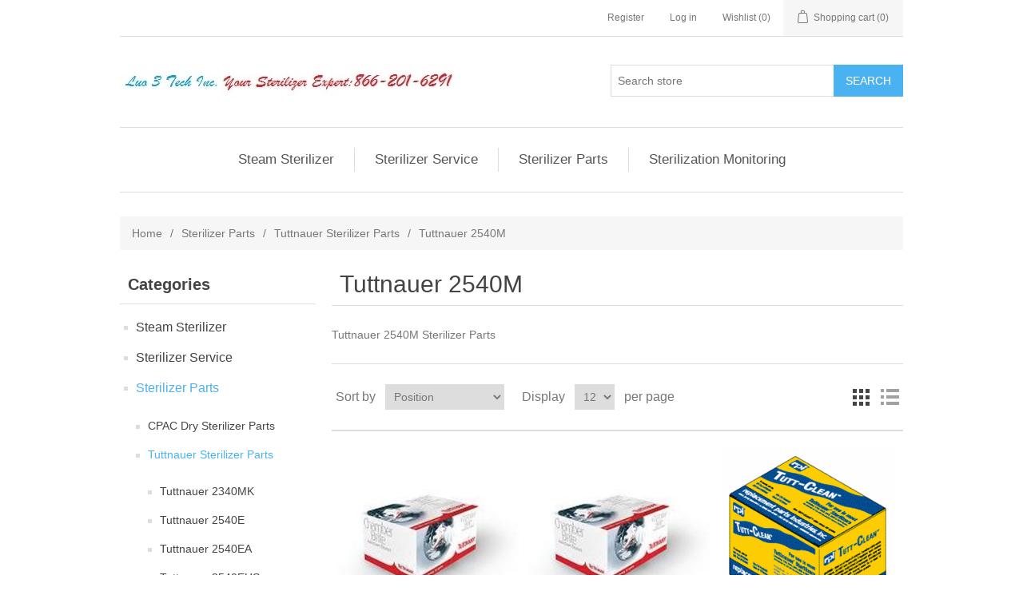

--- FILE ---
content_type: text/html; charset=utf-8
request_url: http://www.isterilizer.com/en/tuttnauer-2540m-sterilizer-parts
body_size: 85630
content:

<!DOCTYPE html>
<html class="html-category-page">
<head>
    <title>Sterilizer Sterilizers Sterilization Autoclave Autoclaves |  Tuttnauer 2540M Sterilizer Parts</title>
    <meta http-equiv="Content-type" content="text/html;charset=UTF-8" />
    <meta name="description" content="Tuttnauer 2540M Sterilizer Parts" />
    <meta name="keywords" content="Tuttnauer 2540M Sterilizer Parts" />
    <meta name="generator" content="nopCommerce" />
    <meta name="viewport" content="width=device-width, initial-scale=1" />
    
    
    
    
    <link href="/Content/jquery-ui-themes/smoothness/jquery-ui-1.10.3.custom.min.css" rel="stylesheet" type="text/css" />
<link href="/Themes/DefaultClean/Content/css/styles.css" rel="stylesheet" type="text/css" />

    <script src="/bundles/scripts/slm3wu41m9dqsi92jniglubg-5hwe26klgzi7yuu7zq1?v=55uosIyPBmySXUyl7ANePVB6EXQodyVAPcAQIeY-6jk1"></script>


    <link rel="canonical" href="http://www.isterilizer.com/en/tuttnauer-2540m-sterilizer-parts" />

    <link href="http://www.isterilizer.com/en/news/rss/2" rel="alternate" type="application/rss+xml" title="Sterilizers Autoclaves : News" />
    
    
    
<link rel="shortcut icon" href="http://www.isterilizer.com/favicon.ico" />
    <!--Powered by nopCommerce - http://www.nopCommerce.com-->
</head>
<body>
    


<div class="ajax-loading-block-window" style="display: none">
</div>
<div id="dialog-notifications-success" title="Notification" style="display:none;">
</div>
<div id="dialog-notifications-error" title="Error" style="display:none;">
</div>
<div id="bar-notification" class="bar-notification">
    <span class="close" title="Close">&nbsp;</span>
</div>




<!--[if lte IE 7]>
    <div style="clear:both;height:59px;text-align:center;position:relative;">
        <a href="http://www.microsoft.com/windows/internet-explorer/default.aspx" target="_blank">
            <img src="/Themes/DefaultClean/Content/images/ie_warning.jpg" height="42" width="820" alt="You are using an outdated browser. For a faster, safer browsing experience, upgrade for free today." />
        </a>
    </div>
<![endif]-->


<div class="master-wrapper-page">
    
    <div class="header">
    
    <div class="header-upper">
        <div class="header-selectors-wrapper">
            
            
            
            
        </div>
        <div class="header-links-wrapper">
            <div class="header-links">
    <ul>
        
            <li><a href="/en/register" class="ico-register">Register</a></li>
            <li><a href="/en/login" class="ico-login">Log in</a></li>
                            <li>
                <a href="/en/wishlist" class="ico-wishlist">
                    <span class="wishlist-label">Wishlist</span>
                    <span class="wishlist-qty">(0)</span>
                </a>
            </li>
                    <li id="topcartlink">
                <a href="/en/cart" class="ico-cart">
                    <span class="cart-label">Shopping cart</span>
                    <span class="cart-qty">(0)</span>
                </a>
            </li>
        
    </ul>
            <script type="text/javascript">
            $(document).ready(function () {
                $('.header').on('mouseenter', '#topcartlink', function () {
                    $('#flyout-cart').addClass('active');
                });
                $('.header').on('mouseleave', '#topcartlink', function () {
                    $('#flyout-cart').removeClass('active');
                });
                $('.header').on('mouseenter', '#flyout-cart', function () {
                    $('#flyout-cart').addClass('active');
                });
                $('.header').on('mouseleave', '#flyout-cart', function () {
                    $('#flyout-cart').removeClass('active');
                });
            });
        </script>
</div>

            <div id="flyout-cart" class="flyout-cart">
    <div class="mini-shopping-cart">
        <div class="count">
You have no items in your shopping cart.        </div>
    </div>
</div>

        </div>
    </div>
    <div class="header-lower">
        <div class="header-logo">
            <a href="/en/">
    <img title="" alt="Sterilizers Autoclaves " src="http://www.isterilizer.com/content/images/thumbs/0002223.jpeg">
</a>
        </div>
        <div class="search-box store-search-box">
            <form action="/en/search" id="small-search-box-form" method="get">    <input type="text" class="search-box-text" id="small-searchterms" autocomplete="off" name="q" placeholder="Search store" />
    <input type="submit" class="button-1 search-box-button" value="Search" />
        <script type="text/javascript">
            $("#small-search-box-form").submit(function(event) {
                if ($("#small-searchterms").val() == "") {
                    alert('Please enter some search keyword');
                    $("#small-searchterms").focus();
                    event.preventDefault();
                }
            });
        </script>
        
            <script type="text/javascript">
                $(document).ready(function() {
                    $('#small-searchterms').autocomplete({
                            delay: 500,
                            minLength: 3,
                            source: '/en/catalog/searchtermautocomplete',
                            appendTo: '.search-box',
                            select: function(event, ui) {
                                $("#small-searchterms").val(ui.item.label);
                                setLocation(ui.item.producturl);
                                return false;
                            }
                        })
                        .data("ui-autocomplete")._renderItem = function(ul, item) {
                            var t = item.label;
                            //html encode
                            t = htmlEncode(t);
                            return $("<li></li>")
                                .data("item.autocomplete", item)
                                .append("<a><span>" + t + "</span></a>")
                                .appendTo(ul);
                        };
                });
            </script>
        
</form>
        </div>
    </div>
</div>

    <script type="text/javascript">
        AjaxCart.init(false, '.header-links .cart-qty', '.header-links .wishlist-qty', '#flyout-cart');
    </script>
    <div class="header-menu">
        

<ul class="top-menu">
    

    <li>
        <a href="/en/steam-sterilizer">Steam Sterilizer
        </a>
                <div class="sublist-toggle"></div>
                <ul class="sublist first-level">
    <li>
        <a href="/en/top-load-steam-sterilizer-autoclave">Top Load Steam Sterilizer 
        </a>
                <div class="sublist-toggle"></div>
                <ul class="sublist ">
    <li>
        <a href="/en/prestige-sterilizer-210006-2100">Prestige Sterilizer 210006
        </a>

    </li>
    <li>
        <a href="/en/astell-top-load-sterilizer">Astell Top Load Sterilizer
        </a>

    </li>
    <li>
        <a href="/en/all-american-top-load-sterilizers">All American Top Load Sterilizers
        </a>

    </li>
    <li>
        <a href="/en/revolutionary-saniclave-top-load-steam-sterilizers-rs-sc-102-fda-registered-and-rs-sc-50">Saniclave Top Load Sterilizer
        </a>

    </li>
    <li>
        <a href="/en/hirayama-top-load-sterilizers">Hirayama Top Load Sterilizers
        </a>

    </li>
                </ul>

    </li>
    <li>
        <a href="/en/tabletop-front-load-steam-sterilizers">Tabletop Frontload Steam Sterilizers
        </a>
                <div class="sublist-toggle"></div>
                <ul class="sublist ">
    <li>
        <a href="/en/tuttnauer-front-load-steam-sterilizer-2">Tuttnauer front load steam sterilizer
        </a>

    </li>
    <li>
        <a href="/en/market-forge-steam-sterilizer-autoclaves-model-stm-e-stm-el-stm-ed">Market Forge Steam Sterilizer Autoclave
        </a>

    </li>
    <li>
        <a href="/en/saniclave-steam-sterilizers-saniclave-200-102-50-sterilizers">SaniClave Steam Sterilizers
        </a>

    </li>
    <li>
        <a href="/en/benchmark-bioclave-front-load-steam-sterilizers-b4000-16-and-b4000-l">Bioclave Steam Sterilizers
        </a>

    </li>
    <li>
        <a href="/en/midmark-sterilizer-2">Midmark Sterilizer
        </a>

    </li>
    <li>
        <a href="/en/pelton-crane-sterilizer-2">Pelton Crane Sterilizer
        </a>

    </li>
    <li>
        <a href="/en/astell-front-load-sterilizer">Astell Front Load Sterilizer
        </a>

    </li>
    <li>
        <a href="/en/other-front-load-steam-sterilizer">Other Front Load Steam Sterilizer
        </a>

    </li>
    <li>
        <a href="/en/icanclave-steam-sterilizers">iCanclave Lab sterilizers
        </a>

    </li>
                </ul>

    </li>
    <li>
        <a href="/en/large-steam-sterilizers">Large Steam Sterilizers
        </a>
                <div class="sublist-toggle"></div>
                <ul class="sublist ">
    <li>
        <a href="/en/hualing-large-sterilizer">Hualing Large Sterilizer
        </a>

    </li>
    <li>
        <a href="/en/astell-swiftlock-free-stand-sterilizer">ASTELL Free Stand Sterilizer
        </a>

    </li>
    <li>
        <a href="/en/hirayama-front-load-sterilizer">Hirayama Front Load Sterilizer
        </a>

    </li>
                </ul>

    </li>
                </ul>

    </li>
    <li>
        <a href="/en/sterilizer-service-repairing-manuals">Sterilizer Service
        </a>
                <div class="sublist-toggle"></div>
                <ul class="sublist first-level">
    <li>
        <a href="/en/sterilizer-repair-service-maintenance">Sterilizer Repair Service
        </a>

    </li>
    <li>
        <a href="/en/refurbished-reconditioned-sterilizers-autoclaves">Refurbished Sterilizers
        </a>

    </li>
    <li>
        <a href="/en/sterilizer-onsite-service">Sterilizer Onsite Service
        </a>

    </li>
                </ul>

    </li>
    <li>
        <a href="/en/sterilizer-parts">Sterilizer Parts
        </a>
                <div class="sublist-toggle"></div>
                <ul class="sublist first-level">
    <li>
        <a href="/en/cox-sterident-sterisure-dry-sterilizer-parts">CPAC Dry Sterilizer Parts
        </a>

    </li>
    <li>
        <a href="/en/tuttnauer-sterilizer-parts">Tuttnauer Sterilizer Parts
        </a>
                <div class="sublist-toggle"></div>
                <ul class="sublist ">
    <li>
        <a href="/en/tuttnauer-2340mk-sterilizer-parts">Tuttnauer 2340MK
        </a>

    </li>
    <li>
        <a href="/en/tuttnauer-2540e-sterilizer-parts">Tuttnauer 2540E
        </a>

    </li>
    <li>
        <a href="/en/tuttnauer-2540ea-sterilizer-parts">Tuttnauer 2540EA
        </a>

    </li>
    <li>
        <a href="/en/tuttnauer-2540ehs-sterilizer-parts">Tuttnauer 2540EHS
        </a>

    </li>
    <li>
        <a href="/en/tuttnauer-2540ek-sterilizer-parts">Tuttnauer 2540EK
        </a>

    </li>
    <li>
        <a href="/en/tuttnauer-2540eka-sterilizer-parts">Tuttnauer 2540EKA
        </a>

    </li>
    <li>
        <a href="/en/tuttnauer-2540m-sterilizer-parts">Tuttnauer 2540M
        </a>

    </li>
    <li>
        <a href="/en/tuttnauer-2540mk-sterilizer-parts">Tuttnauer 2540MK
        </a>

    </li>
    <li>
        <a href="/en/tuttnauer-3850e-sterilizer-parts">Tuttnauer 3850E
        </a>

    </li>
    <li>
        <a href="/en/tuttnauer-3850ea-sterilizer-parts">Tuttnauer 3850EA
        </a>

    </li>
    <li>
        <a href="/en/tuttnauer-3850ehs-sterilizer-parts">Tuttnauer 3850EHS
        </a>

    </li>
    <li>
        <a href="/en/tuttnauer-3850m-sterilizer-parts">Tuttnauer 3850M
        </a>

    </li>
    <li>
        <a href="/en/tuttnauer-3850mk-sterilizer-parts">Tuttnauer 3850MK
        </a>

    </li>
    <li>
        <a href="/en/tuttnauer-3870e-sterilizer-parts">Tuttnauer 3870E
        </a>

    </li>
    <li>
        <a href="/en/tuttnauer-3870ea-sterilizer-parts">Tuttnauer 3870EA
        </a>

    </li>
    <li>
        <a href="/en/tuttnauer-3870ehs-sterilizer-parts">Tuttnauer 3870EHS
        </a>

    </li>
    <li>
        <a href="/en/tuttnauer-3870m-sterilizer-parts">Tuttnauer 3870M
        </a>

    </li>
    <li>
        <a href="/en/tuttnauer-ez10-sterilizer-parts">Tuttnauer EZ10
        </a>

    </li>
    <li>
        <a href="/en/tuttnauer-ez10k-sterilizer-parts">Tuttnauer EZ10K
        </a>

    </li>
    <li>
        <a href="/en/tuttnauer-ez9-sterilizer-parts">Tuttnauer EZ9
        </a>

    </li>
    <li>
        <a href="/en/tuttnauer-elara-11-sterilizer-parts">Tuttnauer Elara 11
        </a>

    </li>
    <li>
        <a href="/en/tuttnauer-1730e">Tuttnauer 1730E
        </a>

    </li>
    <li>
        <a href="/en/tuttnauer-1730ek">Tuttnauer 1730EK
        </a>

    </li>
    <li>
        <a href="/en/tuttnauer-1730m">Tuttnauer 1730M
        </a>

    </li>
    <li>
        <a href="/en/tuttnauer-1730mk">Tuttnauer 1730MK
        </a>

    </li>
    <li>
        <a href="/en/valueklave-1730-mkv">Valueklave (1730 MKV)
        </a>

    </li>
    <li>
        <a href="/en/tuttnauer-2340e">Tuttnauer 2340E 
        </a>

    </li>
    <li>
        <a href="/en/tuttnauer-2340ea">Tuttnauer 2340EA
        </a>

    </li>
    <li>
        <a href="/en/tuttnauer-2340ek">Tuttnauer 2340EK
        </a>

    </li>
    <li>
        <a href="/en/tuttnauer-2340eka">Tuttnauer 2340EKA
        </a>

    </li>
    <li>
        <a href="/en/tuttnauer-t-edge-11-parts">Tuttnauer T Edge 11 Parts
        </a>

    </li>
    <li>
        <a href="/en/tuttnauer-t-edge-10">Tuttnauer T Edge 10
        </a>

    </li>
                </ul>

    </li>
    <li>
        <a href="/en/market-forge-analog-and-digital-sterilizers-parts">Market Forge Sterilizer Parts
        </a>

    </li>
    <li>
        <a href="/en/benchmark-bioclave-sterilizer-autoclave-parts">Bioclave Sterilizer Parts
        </a>

    </li>
    <li>
        <a href="/en/all-american-sterilizer-parts">All American Sterilizer Parts
        </a>

    </li>
    <li>
        <a href="/en/hirayama-sterilizer-parts">Hirayama Sterilizer Parts
        </a>

    </li>
    <li>
        <a href="/en/saniclave-sterilizer-parts">Saniclave Sterilizer Parts
        </a>

    </li>
    <li>
        <a href="/en/midmarkrittercastle-parts">Midmark/Ritter/Castle Parts
        </a>
                <div class="sublist-toggle"></div>
                <ul class="sublist ">
    <li>
        <a href="/en/midmark-m3-sterilizer-parts">M3 Sterilizer
        </a>

    </li>
    <li>
        <a href="/en/midmark-m7-sterilizer-parts">M7 Sterilizer (001 - 010)
        </a>

    </li>
    <li>
        <a href="/en/midmark-m7-sterilizer-parts-011-022">M7 Sterilizer (011 -022)
        </a>

    </li>
    <li>
        <a href="/en/midmark-m9m9d-sterilizer-parts-001-011">M9 M9D Sterilizer (001 - 011)
        </a>

    </li>
    <li>
        <a href="/en/midmark-m9-m9d-sterilizer-020-022-parts">M9 M9D Sterilizer (020-022)
        </a>

    </li>
    <li>
        <a href="/en/midmark-m11-m11d-sterilizer-020-022-parts">M11 M11D Sterilizer (020-022)
        </a>

    </li>
    <li>
        <a href="/en/midmark-m11-m11d-sterilizer-001-005-parts">M11 M11D Sterilizer (001-005)
        </a>

    </li>
                </ul>

    </li>
    <li>
        <a href="/en/pelton-crane-sterilizer-parts">Pelton Crane Sterilizer Parts
        </a>
                <div class="sublist-toggle"></div>
                <ul class="sublist ">
    <li>
        <a href="/en/pelton-crane-ocm-sterilizer-parts">OCM Sterilizer
        </a>

    </li>
    <li>
        <a href="/en/pelton-crane-ocr-sterilizer-parts">OCR Sterilizer
        </a>

    </li>
    <li>
        <a href="/en/pelton-crane-ocr-sterilizer-parts-2">OCR + Sterilizer
        </a>

    </li>
    <li>
        <a href="/en/pelton-crane-sentry-sterilizer-parts">Sentry Sterilizer
        </a>

    </li>
    <li>
        <a href="/en/pelton-crane-validator-10-sterilizer-parts">Validator 10
        </a>

    </li>
    <li>
        <a href="/en/pelton-crane-validator-8-sterilizer-parts">Validator 8
        </a>

    </li>
    <li>
        <a href="/en/pelton-crane-validator-plus-8-sterilizer-parts">Validator Plus 8
        </a>

    </li>
    <li>
        <a href="/en/pelton-crane-validator-plus-10-sterilizer-parts">Validator Plus 10
        </a>

    </li>
    <li>
        <a href="/en/pelton-crane-magnaclave-sterilizer-parts">Magnaclave Sterilizer
        </a>

    </li>
    <li>
        <a href="/en/pelton-crane-delta-10-af-sterilizer-parts">Delta 10 (AF) Sterilizer
        </a>

    </li>
    <li>
        <a href="/en/pelton-crane-delta-8-ae-sterilizer-parts">Delta 8 (AE) Sterilizer
        </a>

    </li>
    <li>
        <a href="/en/pelton-crane-delta-q10-sterilizer-parts">Delta Q10 Sterilizer
        </a>

    </li>
    <li>
        <a href="/en/pelton-crane-delta-q8-sterilizer-parts">Delta Q8 Sterilizer
        </a>

    </li>
    <li>
        <a href="/en/pelton-crane-delta-xl10-sterilizer-parts">Delta XL10 Sterilizer
        </a>

    </li>
    <li>
        <a href="/en/pelton-crane-delta-xl8-sterilizer-parts">Delta XL8 Sterilizer
        </a>

    </li>
                </ul>

    </li>
    <li>
        <a href="/en/prestige-sterilizer-parts">Prestige Sterilizer Parts
        </a>

    </li>
    <li>
        <a href="/en/scican-sterilizer-parts">SciCan Sterilizer Parts
        </a>

    </li>
    <li>
        <a href="/en/sterisamsco-parts">Steris/AMSCO Parts
        </a>

    </li>
    <li>
        <a href="/en/mdtharvey-sterilizer-parts">MDT/Harvey Sterilizer Parts
        </a>

    </li>
    <li>
        <a href="/en/american-sterilizer-parts">American Sterilizer Parts
        </a>

    </li>
    <li>
        <a href="/en/other-sterilizer-parts">Other Sterilizer Parts
        </a>

    </li>
    <li>
        <a href="/en/thermo-scientific-barnstead-autoclave-parts">Thermo Scientific Barnstead Autoclave Parts
        </a>

    </li>
    <li>
        <a href="/en/getingecastle-parts">Getinge/Castle Parts
        </a>

    </li>
                </ul>

    </li>
    <li>
        <a href="/en/sterilization-monitoring">Sterilization Monitoring
        </a>

    </li>
            
</ul>

    <div class="menu-toggle">Categories</div>
    <ul class="top-menu mobile">
        
    <li>
        <a href="/en/steam-sterilizer">Steam Sterilizer
        </a>
                <div class="sublist-toggle"></div>
                <ul class="sublist first-level">
    <li>
        <a href="/en/top-load-steam-sterilizer-autoclave">Top Load Steam Sterilizer 
        </a>
                <div class="sublist-toggle"></div>
                <ul class="sublist ">
    <li>
        <a href="/en/prestige-sterilizer-210006-2100">Prestige Sterilizer 210006
        </a>

    </li>
    <li>
        <a href="/en/astell-top-load-sterilizer">Astell Top Load Sterilizer
        </a>

    </li>
    <li>
        <a href="/en/all-american-top-load-sterilizers">All American Top Load Sterilizers
        </a>

    </li>
    <li>
        <a href="/en/revolutionary-saniclave-top-load-steam-sterilizers-rs-sc-102-fda-registered-and-rs-sc-50">Saniclave Top Load Sterilizer
        </a>

    </li>
    <li>
        <a href="/en/hirayama-top-load-sterilizers">Hirayama Top Load Sterilizers
        </a>

    </li>
                </ul>

    </li>
    <li>
        <a href="/en/tabletop-front-load-steam-sterilizers">Tabletop Frontload Steam Sterilizers
        </a>
                <div class="sublist-toggle"></div>
                <ul class="sublist ">
    <li>
        <a href="/en/tuttnauer-front-load-steam-sterilizer-2">Tuttnauer front load steam sterilizer
        </a>

    </li>
    <li>
        <a href="/en/market-forge-steam-sterilizer-autoclaves-model-stm-e-stm-el-stm-ed">Market Forge Steam Sterilizer Autoclave
        </a>

    </li>
    <li>
        <a href="/en/saniclave-steam-sterilizers-saniclave-200-102-50-sterilizers">SaniClave Steam Sterilizers
        </a>

    </li>
    <li>
        <a href="/en/benchmark-bioclave-front-load-steam-sterilizers-b4000-16-and-b4000-l">Bioclave Steam Sterilizers
        </a>

    </li>
    <li>
        <a href="/en/midmark-sterilizer-2">Midmark Sterilizer
        </a>

    </li>
    <li>
        <a href="/en/pelton-crane-sterilizer-2">Pelton Crane Sterilizer
        </a>

    </li>
    <li>
        <a href="/en/astell-front-load-sterilizer">Astell Front Load Sterilizer
        </a>

    </li>
    <li>
        <a href="/en/other-front-load-steam-sterilizer">Other Front Load Steam Sterilizer
        </a>

    </li>
    <li>
        <a href="/en/icanclave-steam-sterilizers">iCanclave Lab sterilizers
        </a>

    </li>
                </ul>

    </li>
    <li>
        <a href="/en/large-steam-sterilizers">Large Steam Sterilizers
        </a>
                <div class="sublist-toggle"></div>
                <ul class="sublist ">
    <li>
        <a href="/en/hualing-large-sterilizer">Hualing Large Sterilizer
        </a>

    </li>
    <li>
        <a href="/en/astell-swiftlock-free-stand-sterilizer">ASTELL Free Stand Sterilizer
        </a>

    </li>
    <li>
        <a href="/en/hirayama-front-load-sterilizer">Hirayama Front Load Sterilizer
        </a>

    </li>
                </ul>

    </li>
                </ul>

    </li>
    <li>
        <a href="/en/sterilizer-service-repairing-manuals">Sterilizer Service
        </a>
                <div class="sublist-toggle"></div>
                <ul class="sublist first-level">
    <li>
        <a href="/en/sterilizer-repair-service-maintenance">Sterilizer Repair Service
        </a>

    </li>
    <li>
        <a href="/en/refurbished-reconditioned-sterilizers-autoclaves">Refurbished Sterilizers
        </a>

    </li>
    <li>
        <a href="/en/sterilizer-onsite-service">Sterilizer Onsite Service
        </a>

    </li>
                </ul>

    </li>
    <li>
        <a href="/en/sterilizer-parts">Sterilizer Parts
        </a>
                <div class="sublist-toggle"></div>
                <ul class="sublist first-level">
    <li>
        <a href="/en/cox-sterident-sterisure-dry-sterilizer-parts">CPAC Dry Sterilizer Parts
        </a>

    </li>
    <li>
        <a href="/en/tuttnauer-sterilizer-parts">Tuttnauer Sterilizer Parts
        </a>
                <div class="sublist-toggle"></div>
                <ul class="sublist ">
    <li>
        <a href="/en/tuttnauer-2340mk-sterilizer-parts">Tuttnauer 2340MK
        </a>

    </li>
    <li>
        <a href="/en/tuttnauer-2540e-sterilizer-parts">Tuttnauer 2540E
        </a>

    </li>
    <li>
        <a href="/en/tuttnauer-2540ea-sterilizer-parts">Tuttnauer 2540EA
        </a>

    </li>
    <li>
        <a href="/en/tuttnauer-2540ehs-sterilizer-parts">Tuttnauer 2540EHS
        </a>

    </li>
    <li>
        <a href="/en/tuttnauer-2540ek-sterilizer-parts">Tuttnauer 2540EK
        </a>

    </li>
    <li>
        <a href="/en/tuttnauer-2540eka-sterilizer-parts">Tuttnauer 2540EKA
        </a>

    </li>
    <li>
        <a href="/en/tuttnauer-2540m-sterilizer-parts">Tuttnauer 2540M
        </a>

    </li>
    <li>
        <a href="/en/tuttnauer-2540mk-sterilizer-parts">Tuttnauer 2540MK
        </a>

    </li>
    <li>
        <a href="/en/tuttnauer-3850e-sterilizer-parts">Tuttnauer 3850E
        </a>

    </li>
    <li>
        <a href="/en/tuttnauer-3850ea-sterilizer-parts">Tuttnauer 3850EA
        </a>

    </li>
    <li>
        <a href="/en/tuttnauer-3850ehs-sterilizer-parts">Tuttnauer 3850EHS
        </a>

    </li>
    <li>
        <a href="/en/tuttnauer-3850m-sterilizer-parts">Tuttnauer 3850M
        </a>

    </li>
    <li>
        <a href="/en/tuttnauer-3850mk-sterilizer-parts">Tuttnauer 3850MK
        </a>

    </li>
    <li>
        <a href="/en/tuttnauer-3870e-sterilizer-parts">Tuttnauer 3870E
        </a>

    </li>
    <li>
        <a href="/en/tuttnauer-3870ea-sterilizer-parts">Tuttnauer 3870EA
        </a>

    </li>
    <li>
        <a href="/en/tuttnauer-3870ehs-sterilizer-parts">Tuttnauer 3870EHS
        </a>

    </li>
    <li>
        <a href="/en/tuttnauer-3870m-sterilizer-parts">Tuttnauer 3870M
        </a>

    </li>
    <li>
        <a href="/en/tuttnauer-ez10-sterilizer-parts">Tuttnauer EZ10
        </a>

    </li>
    <li>
        <a href="/en/tuttnauer-ez10k-sterilizer-parts">Tuttnauer EZ10K
        </a>

    </li>
    <li>
        <a href="/en/tuttnauer-ez9-sterilizer-parts">Tuttnauer EZ9
        </a>

    </li>
    <li>
        <a href="/en/tuttnauer-elara-11-sterilizer-parts">Tuttnauer Elara 11
        </a>

    </li>
    <li>
        <a href="/en/tuttnauer-1730e">Tuttnauer 1730E
        </a>

    </li>
    <li>
        <a href="/en/tuttnauer-1730ek">Tuttnauer 1730EK
        </a>

    </li>
    <li>
        <a href="/en/tuttnauer-1730m">Tuttnauer 1730M
        </a>

    </li>
    <li>
        <a href="/en/tuttnauer-1730mk">Tuttnauer 1730MK
        </a>

    </li>
    <li>
        <a href="/en/valueklave-1730-mkv">Valueklave (1730 MKV)
        </a>

    </li>
    <li>
        <a href="/en/tuttnauer-2340e">Tuttnauer 2340E 
        </a>

    </li>
    <li>
        <a href="/en/tuttnauer-2340ea">Tuttnauer 2340EA
        </a>

    </li>
    <li>
        <a href="/en/tuttnauer-2340ek">Tuttnauer 2340EK
        </a>

    </li>
    <li>
        <a href="/en/tuttnauer-2340eka">Tuttnauer 2340EKA
        </a>

    </li>
    <li>
        <a href="/en/tuttnauer-t-edge-11-parts">Tuttnauer T Edge 11 Parts
        </a>

    </li>
    <li>
        <a href="/en/tuttnauer-t-edge-10">Tuttnauer T Edge 10
        </a>

    </li>
                </ul>

    </li>
    <li>
        <a href="/en/market-forge-analog-and-digital-sterilizers-parts">Market Forge Sterilizer Parts
        </a>

    </li>
    <li>
        <a href="/en/benchmark-bioclave-sterilizer-autoclave-parts">Bioclave Sterilizer Parts
        </a>

    </li>
    <li>
        <a href="/en/all-american-sterilizer-parts">All American Sterilizer Parts
        </a>

    </li>
    <li>
        <a href="/en/hirayama-sterilizer-parts">Hirayama Sterilizer Parts
        </a>

    </li>
    <li>
        <a href="/en/saniclave-sterilizer-parts">Saniclave Sterilizer Parts
        </a>

    </li>
    <li>
        <a href="/en/midmarkrittercastle-parts">Midmark/Ritter/Castle Parts
        </a>
                <div class="sublist-toggle"></div>
                <ul class="sublist ">
    <li>
        <a href="/en/midmark-m3-sterilizer-parts">M3 Sterilizer
        </a>

    </li>
    <li>
        <a href="/en/midmark-m7-sterilizer-parts">M7 Sterilizer (001 - 010)
        </a>

    </li>
    <li>
        <a href="/en/midmark-m7-sterilizer-parts-011-022">M7 Sterilizer (011 -022)
        </a>

    </li>
    <li>
        <a href="/en/midmark-m9m9d-sterilizer-parts-001-011">M9 M9D Sterilizer (001 - 011)
        </a>

    </li>
    <li>
        <a href="/en/midmark-m9-m9d-sterilizer-020-022-parts">M9 M9D Sterilizer (020-022)
        </a>

    </li>
    <li>
        <a href="/en/midmark-m11-m11d-sterilizer-020-022-parts">M11 M11D Sterilizer (020-022)
        </a>

    </li>
    <li>
        <a href="/en/midmark-m11-m11d-sterilizer-001-005-parts">M11 M11D Sterilizer (001-005)
        </a>

    </li>
                </ul>

    </li>
    <li>
        <a href="/en/pelton-crane-sterilizer-parts">Pelton Crane Sterilizer Parts
        </a>
                <div class="sublist-toggle"></div>
                <ul class="sublist ">
    <li>
        <a href="/en/pelton-crane-ocm-sterilizer-parts">OCM Sterilizer
        </a>

    </li>
    <li>
        <a href="/en/pelton-crane-ocr-sterilizer-parts">OCR Sterilizer
        </a>

    </li>
    <li>
        <a href="/en/pelton-crane-ocr-sterilizer-parts-2">OCR + Sterilizer
        </a>

    </li>
    <li>
        <a href="/en/pelton-crane-sentry-sterilizer-parts">Sentry Sterilizer
        </a>

    </li>
    <li>
        <a href="/en/pelton-crane-validator-10-sterilizer-parts">Validator 10
        </a>

    </li>
    <li>
        <a href="/en/pelton-crane-validator-8-sterilizer-parts">Validator 8
        </a>

    </li>
    <li>
        <a href="/en/pelton-crane-validator-plus-8-sterilizer-parts">Validator Plus 8
        </a>

    </li>
    <li>
        <a href="/en/pelton-crane-validator-plus-10-sterilizer-parts">Validator Plus 10
        </a>

    </li>
    <li>
        <a href="/en/pelton-crane-magnaclave-sterilizer-parts">Magnaclave Sterilizer
        </a>

    </li>
    <li>
        <a href="/en/pelton-crane-delta-10-af-sterilizer-parts">Delta 10 (AF) Sterilizer
        </a>

    </li>
    <li>
        <a href="/en/pelton-crane-delta-8-ae-sterilizer-parts">Delta 8 (AE) Sterilizer
        </a>

    </li>
    <li>
        <a href="/en/pelton-crane-delta-q10-sterilizer-parts">Delta Q10 Sterilizer
        </a>

    </li>
    <li>
        <a href="/en/pelton-crane-delta-q8-sterilizer-parts">Delta Q8 Sterilizer
        </a>

    </li>
    <li>
        <a href="/en/pelton-crane-delta-xl10-sterilizer-parts">Delta XL10 Sterilizer
        </a>

    </li>
    <li>
        <a href="/en/pelton-crane-delta-xl8-sterilizer-parts">Delta XL8 Sterilizer
        </a>

    </li>
                </ul>

    </li>
    <li>
        <a href="/en/prestige-sterilizer-parts">Prestige Sterilizer Parts
        </a>

    </li>
    <li>
        <a href="/en/scican-sterilizer-parts">SciCan Sterilizer Parts
        </a>

    </li>
    <li>
        <a href="/en/sterisamsco-parts">Steris/AMSCO Parts
        </a>

    </li>
    <li>
        <a href="/en/mdtharvey-sterilizer-parts">MDT/Harvey Sterilizer Parts
        </a>

    </li>
    <li>
        <a href="/en/american-sterilizer-parts">American Sterilizer Parts
        </a>

    </li>
    <li>
        <a href="/en/other-sterilizer-parts">Other Sterilizer Parts
        </a>

    </li>
    <li>
        <a href="/en/thermo-scientific-barnstead-autoclave-parts">Thermo Scientific Barnstead Autoclave Parts
        </a>

    </li>
    <li>
        <a href="/en/getingecastle-parts">Getinge/Castle Parts
        </a>

    </li>
                </ul>

    </li>
    <li>
        <a href="/en/sterilizer-accessories">Sterilizer Accessories
        </a>
                <div class="sublist-toggle"></div>
                <ul class="sublist first-level">
    <li>
        <a href="/en/sterilizer-cleaner">Sterilizer Cleaner
        </a>

    </li>
    <li>
        <a href="/en/sterilizer-gasket">Sterilizer Gasket
        </a>

    </li>
    <li>
        <a href="/en/sterilizer-printers">Sterilizer Printers
        </a>

    </li>
    <li>
        <a href="/en/sterilizer-solenoids">Sterilizer Solenoids
        </a>

    </li>
                </ul>

    </li>
    <li>
        <a href="/en/sterilizer-support">Sterilizer Support
        </a>
                <div class="sublist-toggle"></div>
                <ul class="sublist first-level">
    <li>
        <a href="/en/sterilizer-operation">Sterilizer Operation Manuals
        </a>
                <div class="sublist-toggle"></div>
                <ul class="sublist ">
    <li>
        <a href="/en/bioclave-sterilizer-operator-manuals">Bioclave Sterilizer Operator Manuals
        </a>

    </li>
    <li>
        <a href="/en/midmark-operator-user-manuals">Midmark Operator Manuals
        </a>

    </li>
                </ul>

    </li>
    <li>
        <a href="/en/sterilizer-technical">Sterilizer Technical Service Manuals
        </a>
                <div class="sublist-toggle"></div>
                <ul class="sublist ">
    <li>
        <a href="/en/midmark-technician-service-manuals">Midmark Technician Service Manuals
        </a>

    </li>
                </ul>

    </li>
                </ul>

    </li>
    <li>
        <a href="/en/large-autoclave">Large Autoclave
        </a>
                <div class="sublist-toggle"></div>
                <ul class="sublist first-level">
    <li>
        <a href="/en/gas-eto-sterilizer">Gas ETO Sterilizer
        </a>

    </li>
                </ul>

    </li>
    <li>
        <a href="/en/dry-sterilizer">Dry Sterilizer
        </a>
                <div class="sublist-toggle"></div>
                <ul class="sublist first-level">
    <li>
        <a href="/en/cpac-dry-heat-sterilizer">CPAC Dry Heat Sterilizer
        </a>

    </li>
    <li>
        <a href="/en/wayne-dry-heat-sterilizer">Wayne Dry Heat Sterilizer
        </a>

    </li>
                </ul>

    </li>
    <li>
        <a href="/en/sterilization-monitoring">Sterilization Monitoring
        </a>

    </li>
    <li>
        <a href="/en/chemical-sterilizer">Chemical Sterilizer
        </a>

    </li>
    <li>
        <a href="/en/sterilizer-door-gaskets">Sterilizer Door Gaskets
        </a>

    </li>
                        
    </ul>
    <script type="text/javascript">
        $(document).ready(function () {
            $('.menu-toggle').click(function () {
                $(this).siblings('.top-menu.mobile').slideToggle('slow');
            });
            $('.top-menu.mobile .sublist-toggle').click(function () {
                $(this).siblings('.sublist').slideToggle('slow');
            });
        });
    </script>





    </div>
    <div class="master-wrapper-content">
        


        
        <div class="breadcrumb">
            <ul>
                <li>
                    <a href="/en/" title="Home">Home</a>
                    <span class="delimiter">/</span>
                </li>
                    <li>
                            <a href="/en/sterilizer-parts" title="Sterilizer Parts">Sterilizer Parts</a>
                            <span class="delimiter">/</span>
                    </li>
                    <li>
                            <a href="/en/tuttnauer-sterilizer-parts" title="Tuttnauer Sterilizer Parts">Tuttnauer Sterilizer Parts</a>
                            <span class="delimiter">/</span>
                    </li>
                    <li>
                            <strong class="current-item">Tuttnauer 2540M</strong>
                    </li>
            </ul>
        </div>

            <div class="master-column-wrapper">
            

<div class="side-2">

    <div class="block block-category-navigation">
        <div class="title">
            <strong>Categories</strong>
        </div>
        <div class="listbox">
            <ul class="list">
    <li class="inactive">
        <a href="/en/steam-sterilizer">Steam Sterilizer
        </a>

    </li>
    <li class="inactive">
        <a href="/en/sterilizer-service-repairing-manuals">Sterilizer Service
        </a>

    </li>
    <li class="active">
        <a href="/en/sterilizer-parts">Sterilizer Parts
        </a>
            <ul class="sublist">
    <li class="inactive">
        <a href="/en/cox-sterident-sterisure-dry-sterilizer-parts">CPAC Dry Sterilizer Parts
        </a>

    </li>
    <li class="active">
        <a href="/en/tuttnauer-sterilizer-parts">Tuttnauer Sterilizer Parts
        </a>
            <ul class="sublist">
    <li class="inactive">
        <a href="/en/tuttnauer-2340mk-sterilizer-parts">Tuttnauer 2340MK
        </a>

    </li>
    <li class="inactive">
        <a href="/en/tuttnauer-2540e-sterilizer-parts">Tuttnauer 2540E
        </a>

    </li>
    <li class="inactive">
        <a href="/en/tuttnauer-2540ea-sterilizer-parts">Tuttnauer 2540EA
        </a>

    </li>
    <li class="inactive">
        <a href="/en/tuttnauer-2540ehs-sterilizer-parts">Tuttnauer 2540EHS
        </a>

    </li>
    <li class="inactive">
        <a href="/en/tuttnauer-2540ek-sterilizer-parts">Tuttnauer 2540EK
        </a>

    </li>
    <li class="inactive">
        <a href="/en/tuttnauer-2540eka-sterilizer-parts">Tuttnauer 2540EKA
        </a>

    </li>
    <li class="active last">
        <a href="/en/tuttnauer-2540m-sterilizer-parts">Tuttnauer 2540M
        </a>

    </li>
    <li class="inactive">
        <a href="/en/tuttnauer-2540mk-sterilizer-parts">Tuttnauer 2540MK
        </a>

    </li>
    <li class="inactive">
        <a href="/en/tuttnauer-3850e-sterilizer-parts">Tuttnauer 3850E
        </a>

    </li>
    <li class="inactive">
        <a href="/en/tuttnauer-3850ea-sterilizer-parts">Tuttnauer 3850EA
        </a>

    </li>
    <li class="inactive">
        <a href="/en/tuttnauer-3850ehs-sterilizer-parts">Tuttnauer 3850EHS
        </a>

    </li>
    <li class="inactive">
        <a href="/en/tuttnauer-3850m-sterilizer-parts">Tuttnauer 3850M
        </a>

    </li>
    <li class="inactive">
        <a href="/en/tuttnauer-3850mk-sterilizer-parts">Tuttnauer 3850MK
        </a>

    </li>
    <li class="inactive">
        <a href="/en/tuttnauer-3870e-sterilizer-parts">Tuttnauer 3870E
        </a>

    </li>
    <li class="inactive">
        <a href="/en/tuttnauer-3870ea-sterilizer-parts">Tuttnauer 3870EA
        </a>

    </li>
    <li class="inactive">
        <a href="/en/tuttnauer-3870ehs-sterilizer-parts">Tuttnauer 3870EHS
        </a>

    </li>
    <li class="inactive">
        <a href="/en/tuttnauer-3870m-sterilizer-parts">Tuttnauer 3870M
        </a>

    </li>
    <li class="inactive">
        <a href="/en/tuttnauer-ez10-sterilizer-parts">Tuttnauer EZ10
        </a>

    </li>
    <li class="inactive">
        <a href="/en/tuttnauer-ez10k-sterilizer-parts">Tuttnauer EZ10K
        </a>

    </li>
    <li class="inactive">
        <a href="/en/tuttnauer-ez9-sterilizer-parts">Tuttnauer EZ9
        </a>

    </li>
    <li class="inactive">
        <a href="/en/tuttnauer-elara-11-sterilizer-parts">Tuttnauer Elara 11
        </a>

    </li>
    <li class="inactive">
        <a href="/en/tuttnauer-1730e">Tuttnauer 1730E
        </a>

    </li>
    <li class="inactive">
        <a href="/en/tuttnauer-1730ek">Tuttnauer 1730EK
        </a>

    </li>
    <li class="inactive">
        <a href="/en/tuttnauer-1730m">Tuttnauer 1730M
        </a>

    </li>
    <li class="inactive">
        <a href="/en/tuttnauer-1730mk">Tuttnauer 1730MK
        </a>

    </li>
    <li class="inactive">
        <a href="/en/valueklave-1730-mkv">Valueklave (1730 MKV)
        </a>

    </li>
    <li class="inactive">
        <a href="/en/tuttnauer-2340e">Tuttnauer 2340E 
        </a>

    </li>
    <li class="inactive">
        <a href="/en/tuttnauer-2340ea">Tuttnauer 2340EA
        </a>

    </li>
    <li class="inactive">
        <a href="/en/tuttnauer-2340ek">Tuttnauer 2340EK
        </a>

    </li>
    <li class="inactive">
        <a href="/en/tuttnauer-2340eka">Tuttnauer 2340EKA
        </a>

    </li>
    <li class="inactive">
        <a href="/en/tuttnauer-t-edge-11-parts">Tuttnauer T Edge 11 Parts
        </a>

    </li>
    <li class="inactive">
        <a href="/en/tuttnauer-t-edge-10">Tuttnauer T Edge 10
        </a>

    </li>
            </ul>

    </li>
    <li class="inactive">
        <a href="/en/market-forge-analog-and-digital-sterilizers-parts">Market Forge Sterilizer Parts
        </a>

    </li>
    <li class="inactive">
        <a href="/en/benchmark-bioclave-sterilizer-autoclave-parts">Bioclave Sterilizer Parts
        </a>

    </li>
    <li class="inactive">
        <a href="/en/all-american-sterilizer-parts">All American Sterilizer Parts
        </a>

    </li>
    <li class="inactive">
        <a href="/en/hirayama-sterilizer-parts">Hirayama Sterilizer Parts
        </a>

    </li>
    <li class="inactive">
        <a href="/en/saniclave-sterilizer-parts">Saniclave Sterilizer Parts
        </a>

    </li>
    <li class="inactive">
        <a href="/en/midmarkrittercastle-parts">Midmark/Ritter/Castle Parts
        </a>

    </li>
    <li class="inactive">
        <a href="/en/pelton-crane-sterilizer-parts">Pelton Crane Sterilizer Parts
        </a>

    </li>
    <li class="inactive">
        <a href="/en/prestige-sterilizer-parts">Prestige Sterilizer Parts
        </a>

    </li>
    <li class="inactive">
        <a href="/en/scican-sterilizer-parts">SciCan Sterilizer Parts
        </a>

    </li>
    <li class="inactive">
        <a href="/en/sterisamsco-parts">Steris/AMSCO Parts
        </a>

    </li>
    <li class="inactive">
        <a href="/en/mdtharvey-sterilizer-parts">MDT/Harvey Sterilizer Parts
        </a>

    </li>
    <li class="inactive">
        <a href="/en/american-sterilizer-parts">American Sterilizer Parts
        </a>

    </li>
    <li class="inactive">
        <a href="/en/other-sterilizer-parts">Other Sterilizer Parts
        </a>

    </li>
    <li class="inactive">
        <a href="/en/thermo-scientific-barnstead-autoclave-parts">Thermo Scientific Barnstead Autoclave Parts
        </a>

    </li>
    <li class="inactive">
        <a href="/en/getingecastle-parts">Getinge/Castle Parts
        </a>

    </li>
            </ul>

    </li>
    <li class="inactive">
        <a href="/en/sterilizer-accessories">Sterilizer Accessories
        </a>

    </li>
    <li class="inactive">
        <a href="/en/sterilizer-support">Sterilizer Support
        </a>

    </li>
    <li class="inactive">
        <a href="/en/large-autoclave">Large Autoclave
        </a>

    </li>
    <li class="inactive">
        <a href="/en/dry-sterilizer">Dry Sterilizer
        </a>

    </li>
    <li class="inactive">
        <a href="/en/sterilization-monitoring">Sterilization Monitoring
        </a>

    </li>
    <li class="inactive">
        <a href="/en/chemical-sterilizer">Chemical Sterilizer
        </a>

    </li>
    <li class="inactive">
        <a href="/en/sterilizer-door-gaskets">Sterilizer Door Gaskets
        </a>

    </li>
            </ul>
        </div>
    </div>
    <div class="block block-manufacturer-navigation">
        <div class="title">
            <strong>Manufacturers</strong>
        </div>
        <div class="listbox">
            <ul class="list">
                    <li class="inactive"><a href="/en/tuttnauer-sterilizers">Tuttnauer Sterilizers</a>
                    </li>
                    <li class="inactive"><a href="/en/cpac-equipments">CPAC Equipments</a>
                    </li>
                    <li class="inactive"><a href="/en/market-forge-sterilizer-autoclave">Market Forge Sterilizer </a>
                    </li>
                    <li class="inactive"><a href="/en/hirayama-sterilizers-hv-hve-hva-hg-ha-hvp-hrh-series">Hirayama Sterilizers</a>
                    </li>
                    <li class="inactive"><a href="/en/astell-sterilizer">ASTELL Sterilizer</a>
                    </li>
            </ul>
                <div class="view-all">
                    <a href="/en/manufacturer/all">View all</a>
                </div>
        </div>
    </div>
    <div class="block block-popular-tags">
        <div class="title">
            <strong>Sterilizer tags</strong>
        </div>
        <div class="listbox">
            <div class="tags">
                <ul>
                        <li><a href="/en/producttag/16/10-1400" style="font-size:85%;">10-1400</a></li>
                        <li><a href="/en/producttag/14/301095" style="font-size:85%;">301095</a></li>
                        <li><a href="/en/producttag/7/cox-sterilizer-service" style="font-size:85%;">Cox Sterilizer Service</a></li>
                        <li><a href="/en/producttag/9/dry-sterilizer" style="font-size:90%;">Dry Sterilizer</a></li>
                        <li><a href="/en/producttag/21/elv-elara" style="font-size:85%;">ELV Elara</a></li>
                        <li><a href="/en/producttag/20/ezclave-10n" style="font-size:85%;">EZClave 10N</a></li>
                        <li><a href="/en/producttag/17/ezplus" style="font-size:85%;">EZPlus</a></li>
                        <li><a href="/en/producttag/4/portable-sterilizer" style="font-size:90%;">Portable Sterilizer</a></li>
                        <li><a href="/en/producttag/18/tuttnauer-door-gasket" style="font-size:90%;">Tuttnauer Door Gasket</a></li>
                        <li><a href="/en/producttag/13/tuttnauer-ez9plus" style="font-size:90%;">Tuttnauer EZ9Plus</a></li>
                        <li><a href="/en/producttag/10/tuttnauer-parts" style="font-size:150%;">Tuttnauer Parts</a></li>
                        <li><a href="/en/producttag/6/tuttnauer-service" style="font-size:90%;">Tuttnauer Service</a></li>
                        <li><a href="/en/producttag/2/tuttnauer-steam-sterilizer" style="font-size:120%;">Tuttnauer Steam Sterilizer</a></li>
                        <li><a href="/en/producttag/3/tuttnauer-sterilizer" style="font-size:100%;">Tuttnauer Sterilizer</a></li>
                        <li><a href="/en/producttag/11/tuttnauer-sterilizer-parts" style="font-size:100%;">Tuttnauer Sterilizer Parts</a></li>
                </ul>
            </div>
                <div class="view-all">
                    <a href="/en/producttag/all">View all</a>
                </div>
        </div>
    </div>
</div>
<div class="center-2">
    
    

<div class="page category-page">
    <div class="page-title">
        <h1>Tuttnauer 2540M</h1>
    </div>
    <div class="page-body">
        
        
            <div class="category-description">
                <p>Tuttnauer 2540M Sterilizer Parts</p>
            </div>
        
        
        
        
        

<div class="product-selectors">
    
        <div class="product-viewmode">
            <span>View as</span>
                <a class="viewmode-icon grid selected" href="http://www.isterilizer.com/en/tuttnauer-2540m-sterilizer-parts?viewmode=grid" title="Grid">Grid</a>
                <a class="viewmode-icon list " href="http://www.isterilizer.com/en/tuttnauer-2540m-sterilizer-parts?viewmode=list" title="List">List</a>
        </div>
            <div class="product-sorting">
            <span>Sort by</span>
            <select id="products-orderby" name="products-orderby" onchange="setLocation(this.value);"><option selected="selected" value="http://www.isterilizer.com/en/tuttnauer-2540m-sterilizer-parts?orderby=0">Position</option>
<option value="http://www.isterilizer.com/en/tuttnauer-2540m-sterilizer-parts?orderby=5">Name: A to Z</option>
<option value="http://www.isterilizer.com/en/tuttnauer-2540m-sterilizer-parts?orderby=6">Name: Z to A</option>
<option value="http://www.isterilizer.com/en/tuttnauer-2540m-sterilizer-parts?orderby=10">Price: Low to High</option>
<option value="http://www.isterilizer.com/en/tuttnauer-2540m-sterilizer-parts?orderby=11">Price: High to Low</option>
<option value="http://www.isterilizer.com/en/tuttnauer-2540m-sterilizer-parts?orderby=15">Created on</option>
</select>
        </div>
            <div class="product-page-size">
            <span>Display</span>
            <select id="products-pagesize" name="products-pagesize" onchange="setLocation(this.value);"><option value="http://www.isterilizer.com/en/tuttnauer-2540m-sterilizer-parts?pagesize=8">8</option>
<option selected="selected" value="http://www.isterilizer.com/en/tuttnauer-2540m-sterilizer-parts?pagesize=12">12</option>
<option value="http://www.isterilizer.com/en/tuttnauer-2540m-sterilizer-parts?pagesize=16">16</option>
<option value="http://www.isterilizer.com/en/tuttnauer-2540m-sterilizer-parts?pagesize=20">20</option>
</select>
            <span>per page</span>
        </div>
</div>        
        <div class="product-filters">
            
                    </div>
        

            <div class="product-grid">
                <div class="item-grid">
                        <div class="item-box">
                            
<div class="product-item" data-productid="1706">
    <div class="picture">
        <a href="/en/autoclave-clean-chamber-brite-1-box-10-packs" title="Show details for Autoclave Clean Chamber Brite  (1 Box: 10 Packs)">
            <img alt="Picture of Autoclave Clean Chamber Brite  (1 Box: 10 Packs)" src="http://www.isterilizer.com/content/images/thumbs/0002301_autoclave-clean-chamber-brite-1-box-10-packs_415.jpeg" title="Show details for Autoclave Clean Chamber Brite  (1 Box: 10 Packs)" />
        </a>
    </div>
    <div class="details">
        <h2 class="product-title">
            <a href="/en/autoclave-clean-chamber-brite-1-box-10-packs">Autoclave Clean Chamber Brite  (1 Box: 10 Packs)</a>
        </h2>
            <div class="product-rating-box" title="0 review(s)">
                <div class="rating">
                    <div style="width: 0%">
                    </div>
                </div>
            </div>
        <div class="description">
            OEM Tuttnauer Chamber Brite 
CB0010 1 boxes cleaner
        </div>
        <div class="add-info">
            
            <div class="prices">
                    <span class="price old-price">$70.00</span>
                <span class="price actual-price">$80.00</span>
                            </div>
            
            <div class="buttons">
                
                    <input type="button" value="Add to cart" class="button-2 product-box-add-to-cart-button" onclick="AjaxCart.addproducttocart_catalog('/en/addproducttocart/catalog/1706/1/1');return false;" />
                                    <input type="button" value="Add to compare list" title="Add to compare list" class="button-2 add-to-compare-list-button" onclick="AjaxCart.addproducttocomparelist('/en/compareproducts/add/1706');return false;" />
                                    <input type="button" value="Add to wishlist" title="Add to wishlist" class="button-2 add-to-wishlist-button" onclick="AjaxCart.addproducttocart_catalog('/en/addproducttocart/catalog/1706/2/1');return false;" />
            </div>
            
        </div>
    </div>
</div>

                        </div>
                        <div class="item-box">
                            
<div class="product-item" data-productid="1323">
    <div class="picture">
        <a href="/en/autoclave-clean-chamber-brite-12-x-10-packs" title="Show details for Autoclave Clean Chamber Brite  (12 X 10 Packs)">
            <img alt="Picture of Autoclave Clean Chamber Brite  (12 X 10 Packs)" src="http://www.isterilizer.com/content/images/thumbs/0001762_autoclave-clean-chamber-brite-12-x-10-packs_415.jpeg" title="Show details for Autoclave Clean Chamber Brite  (12 X 10 Packs)" />
        </a>
    </div>
    <div class="details">
        <h2 class="product-title">
            <a href="/en/autoclave-clean-chamber-brite-12-x-10-packs">Autoclave Clean Chamber Brite  (12 X 10 Packs)</a>
        </h2>
            <div class="product-rating-box" title="0 review(s)">
                <div class="rating">
                    <div style="width: 0%">
                    </div>
                </div>
            </div>
        <div class="description">
            OEM Tuttnauer Chamber Brite 
CB0010 12 X 10 boxes cleaner

        </div>
        <div class="add-info">
            
            <div class="prices">
                    <span class="price old-price">$717.60</span>
                <span class="price actual-price">$920.00</span>
                            </div>
            
            <div class="buttons">
                
                    <input type="button" value="Add to cart" class="button-2 product-box-add-to-cart-button" onclick="AjaxCart.addproducttocart_catalog('/en/addproducttocart/catalog/1323/1/1');return false;" />
                                    <input type="button" value="Add to compare list" title="Add to compare list" class="button-2 add-to-compare-list-button" onclick="AjaxCart.addproducttocomparelist('/en/compareproducts/add/1323');return false;" />
                                    <input type="button" value="Add to wishlist" title="Add to wishlist" class="button-2 add-to-wishlist-button" onclick="AjaxCart.addproducttocart_catalog('/en/addproducttocart/catalog/1323/2/1');return false;" />
            </div>
            
        </div>
    </div>
</div>

                        </div>
                        <div class="item-box">
                            
<div class="product-item" data-productid="1628">
    <div class="picture">
        <a href="/en/chamber-cleaner-for-tuttnauer-autoclaves-sterilizers" title="Show details for Chamber Cleaner for Tuttnauer Autoclave">
            <img alt="Picture of Chamber Cleaner for Tuttnauer Autoclave" src="http://www.isterilizer.com/content/images/thumbs/0002127_chamber-cleaner-for-tuttnauer-autoclave_415.gif" title="Show details for Chamber Cleaner for Tuttnauer Autoclave" />
        </a>
    </div>
    <div class="details">
        <h2 class="product-title">
            <a href="/en/chamber-cleaner-for-tuttnauer-autoclaves-sterilizers">Chamber Cleaner for Tuttnauer Autoclave</a>
        </h2>
            <div class="product-rating-box" title="0 review(s)">
                <div class="rating">
                    <div style="width: 0%">
                    </div>
                </div>
            </div>
        <div class="description">
            Chamber Cleaner for Tuttnauer Autoclaves Sterilizers
        </div>
        <div class="add-info">
            
            <div class="prices">
                    <span class="price old-price">$35.00</span>
                <span class="price actual-price">$47.80</span>
                            </div>
            
            <div class="buttons">
                
                    <input type="button" value="Add to cart" class="button-2 product-box-add-to-cart-button" onclick="AjaxCart.addproducttocart_catalog('/en/addproducttocart/catalog/1628/1/1');return false;" />
                                    <input type="button" value="Add to compare list" title="Add to compare list" class="button-2 add-to-compare-list-button" onclick="AjaxCart.addproducttocomparelist('/en/compareproducts/add/1628');return false;" />
                                    <input type="button" value="Add to wishlist" title="Add to wishlist" class="button-2 add-to-wishlist-button" onclick="AjaxCart.addproducttocart_catalog('/en/addproducttocart/catalog/1628/2/1');return false;" />
            </div>
            
        </div>
    </div>
</div>

                        </div>
                        <div class="item-box">
                            
<div class="product-item" data-productid="1629">
    <div class="picture">
        <a href="/en/chamber-cleaner-for-tuttnauer-autoclaves-case" title="Show details for Chamber Cleaner for Tuttnauer Autoclaves (Case)">
            <img alt="Picture of Chamber Cleaner for Tuttnauer Autoclaves (Case)" src="http://www.isterilizer.com/content/images/thumbs/0002128_chamber-cleaner-for-tuttnauer-autoclaves-case_415.gif" title="Show details for Chamber Cleaner for Tuttnauer Autoclaves (Case)" />
        </a>
    </div>
    <div class="details">
        <h2 class="product-title">
            <a href="/en/chamber-cleaner-for-tuttnauer-autoclaves-case">Chamber Cleaner for Tuttnauer Autoclaves (Case)</a>
        </h2>
            <div class="product-rating-box" title="0 review(s)">
                <div class="rating">
                    <div style="width: 0%">
                    </div>
                </div>
            </div>
        <div class="description">
            Chamber Cleaner for Tuttnauer Autoclaves Sterilizers (case)
        </div>
        <div class="add-info">
            
            <div class="prices">
                    <span class="price old-price">$325.88</span>
                <span class="price actual-price">$598.80</span>
                            </div>
            
            <div class="buttons">
                
                    <input type="button" value="Add to cart" class="button-2 product-box-add-to-cart-button" onclick="AjaxCart.addproducttocart_catalog('/en/addproducttocart/catalog/1629/1/1');return false;" />
                                    <input type="button" value="Add to compare list" title="Add to compare list" class="button-2 add-to-compare-list-button" onclick="AjaxCart.addproducttocomparelist('/en/compareproducts/add/1629');return false;" />
                                    <input type="button" value="Add to wishlist" title="Add to wishlist" class="button-2 add-to-wishlist-button" onclick="AjaxCart.addproducttocart_catalog('/en/addproducttocart/catalog/1629/2/1');return false;" />
            </div>
            
        </div>
    </div>
</div>

                        </div>
                        <div class="item-box">
                            
<div class="product-item" data-productid="137">
    <div class="picture">
        <a href="/en/door-gasket-for-tuttnauer-2540m-2540e-2540-ez10-2540mk" title="Show details for Door gasket for Tuttnauer 2540M 2540E 2540 EZ10 2540MK">
            <img alt="Picture of Door gasket for Tuttnauer 2540M 2540E 2540 EZ10 2540MK" src="http://www.isterilizer.com/content/images/thumbs/0000095_door-gasket-for-tuttnauer-2540m-2540e-2540-ez10-2540mk_415.gif" title="Show details for Door gasket for Tuttnauer 2540M 2540E 2540 EZ10 2540MK" />
        </a>
    </div>
    <div class="details">
        <h2 class="product-title">
            <a href="/en/door-gasket-for-tuttnauer-2540m-2540e-2540-ez10-2540mk">Door gasket for Tuttnauer 2540M 2540E 2540 EZ10 2540MK</a>
        </h2>
            <div class="product-rating-box" title="0 review(s)">
                <div class="rating">
                    <div style="width: 0%">
                    </div>
                </div>
            </div>
        <div class="description">
            Door gasket for Tuttnauer 2540M 2540E 2540 EZ10 2540MK
        </div>
        <div class="add-info">
            
            <div class="prices">
                    <span class="price old-price">$68.18</span>
                <span class="price actual-price">$117.50</span>
                            </div>
            
            <div class="buttons">
                
                    <input type="button" value="Add to cart" class="button-2 product-box-add-to-cart-button" onclick="AjaxCart.addproducttocart_catalog('/en/addproducttocart/catalog/137/1/1');return false;" />
                                    <input type="button" value="Add to compare list" title="Add to compare list" class="button-2 add-to-compare-list-button" onclick="AjaxCart.addproducttocomparelist('/en/compareproducts/add/137');return false;" />
                                    <input type="button" value="Add to wishlist" title="Add to wishlist" class="button-2 add-to-wishlist-button" onclick="AjaxCart.addproducttocart_catalog('/en/addproducttocart/catalog/137/2/1');return false;" />
            </div>
            
        </div>
    </div>
</div>

                        </div>
                        <div class="item-box">
                            
<div class="product-item" data-productid="138">
    <div class="picture">
        <a href="/en/door-switch-tuttnauer-m-e-ea-ez-ehs-mk-ek-eka-sterilizers" title="Show details for Door Switch Tuttnauer M, E, EA, EZ, EHS, MK, EK, EKA Sterilizers">
            <img alt="Picture of Door Switch Tuttnauer M, E, EA, EZ, EHS, MK, EK, EKA Sterilizers" src="http://www.isterilizer.com/content/images/thumbs/0000238_door-switch-tuttnauer-m-e-ea-ez-ehs-mk-ek-eka-sterilizers_415.gif" title="Show details for Door Switch Tuttnauer M, E, EA, EZ, EHS, MK, EK, EKA Sterilizers" />
        </a>
    </div>
    <div class="details">
        <h2 class="product-title">
            <a href="/en/door-switch-tuttnauer-m-e-ea-ez-ehs-mk-ek-eka-sterilizers">Door Switch Tuttnauer M, E, EA, EZ, EHS, MK, EK, EKA Sterilizers</a>
        </h2>
            <div class="product-rating-box" title="0 review(s)">
                <div class="rating">
                    <div style="width: 0%">
                    </div>
                </div>
            </div>
        <div class="description">
            Tuttnauer M, E, EA, EZ, EHS sterilizer door close switch
        </div>
        <div class="add-info">
            
            <div class="prices">
                    <span class="price old-price">$40.31</span>
                <span class="price actual-price">$78.28</span>
                            </div>
            
            <div class="buttons">
                
                    <input type="button" value="Add to cart" class="button-2 product-box-add-to-cart-button" onclick="AjaxCart.addproducttocart_catalog('/en/addproducttocart/catalog/138/1/1');return false;" />
                                    <input type="button" value="Add to compare list" title="Add to compare list" class="button-2 add-to-compare-list-button" onclick="AjaxCart.addproducttocomparelist('/en/compareproducts/add/138');return false;" />
                                    <input type="button" value="Add to wishlist" title="Add to wishlist" class="button-2 add-to-wishlist-button" onclick="AjaxCart.addproducttocart_catalog('/en/addproducttocart/catalog/138/2/1');return false;" />
            </div>
            
        </div>
    </div>
</div>

                        </div>
                        <div class="item-box">
                            
<div class="product-item" data-productid="139">
    <div class="picture">
        <a href="/en/drain-valve-assembly-for-tuttnauer-sterilizers" title="Show details for Drain Valve Assembly  for Tuttnauer Sterilizers">
            <img alt="Picture of Drain Valve Assembly  for Tuttnauer Sterilizers" src="http://www.isterilizer.com/content/images/thumbs/0000247_drain-valve-assembly-for-tuttnauer-sterilizers_415.gif" title="Show details for Drain Valve Assembly  for Tuttnauer Sterilizers" />
        </a>
    </div>
    <div class="details">
        <h2 class="product-title">
            <a href="/en/drain-valve-assembly-for-tuttnauer-sterilizers">Drain Valve Assembly  for Tuttnauer Sterilizers</a>
        </h2>
            <div class="product-rating-box" title="0 review(s)">
                <div class="rating">
                    <div style="width: 0%">
                    </div>
                </div>
            </div>
        <div class="description">
            Drain Valve Assembly  for Tuttnauer Sterilizers
        </div>
        <div class="add-info">
            
            <div class="prices">
                    <span class="price old-price">$64.99</span>
                <span class="price actual-price">$120.00</span>
                            </div>
            
            <div class="buttons">
                
                    <input type="button" value="Add to cart" class="button-2 product-box-add-to-cart-button" onclick="AjaxCart.addproducttocart_catalog('/en/addproducttocart/catalog/139/1/1');return false;" />
                                    <input type="button" value="Add to compare list" title="Add to compare list" class="button-2 add-to-compare-list-button" onclick="AjaxCart.addproducttocomparelist('/en/compareproducts/add/139');return false;" />
                                    <input type="button" value="Add to wishlist" title="Add to wishlist" class="button-2 add-to-wishlist-button" onclick="AjaxCart.addproducttocart_catalog('/en/addproducttocart/catalog/139/2/1');return false;" />
            </div>
            
        </div>
    </div>
</div>

                        </div>
                        <div class="item-box">
                            
<div class="product-item" data-productid="141">
    <div class="picture">
        <a href="/en/light-green-for-tuttnauer-chemiclave-sterilizers" title="Show details for Light (Green) for tuttnauer, chemiclave sterilizers">
            <img alt="Picture of Light (Green) for tuttnauer, chemiclave sterilizers" src="http://www.isterilizer.com/content/images/thumbs/0000325_light-green-for-tuttnauer-chemiclave-sterilizers_415.gif" title="Show details for Light (Green) for tuttnauer, chemiclave sterilizers" />
        </a>
    </div>
    <div class="details">
        <h2 class="product-title">
            <a href="/en/light-green-for-tuttnauer-chemiclave-sterilizers">Light (Green) for tuttnauer, chemiclave sterilizers</a>
        </h2>
            <div class="product-rating-box" title="0 review(s)">
                <div class="rating">
                    <div style="width: 0%">
                    </div>
                </div>
            </div>
        <div class="description">
            Light (Green) 1730M, 2340M, 2540M, Aquaclave 10, Aquaclave 20, Aquaclave 30, Chemiclave 5000, Chemiclave 5500, Chemiclave 6000, Valueklave (1730 MKV) 
        </div>
        <div class="add-info">
            
            <div class="prices">
                    <span class="price old-price">$16.96</span>
                <span class="price actual-price">$30.42</span>
                            </div>
            
            <div class="buttons">
                
                    <input type="button" value="Add to cart" class="button-2 product-box-add-to-cart-button" onclick="AjaxCart.addproducttocart_catalog('/en/addproducttocart/catalog/141/1/1');return false;" />
                                    <input type="button" value="Add to compare list" title="Add to compare list" class="button-2 add-to-compare-list-button" onclick="AjaxCart.addproducttocomparelist('/en/compareproducts/add/141');return false;" />
                                    <input type="button" value="Add to wishlist" title="Add to wishlist" class="button-2 add-to-wishlist-button" onclick="AjaxCart.addproducttocart_catalog('/en/addproducttocart/catalog/141/2/1');return false;" />
            </div>
            
        </div>
    </div>
</div>

                        </div>
                        <div class="item-box">
                            
<div class="product-item" data-productid="142">
    <div class="picture">
        <a href="/en/main-power-switch-tuttnauer-autoclave-sterilizer" title="Show details for Main Power Switch Tuttnauer Autoclave Sterilizer">
            <img alt="Picture of Main Power Switch Tuttnauer Autoclave Sterilizer" src="http://www.isterilizer.com/content/images/thumbs/0000341_main-power-switch-tuttnauer-autoclave-sterilizer_415.gif" title="Show details for Main Power Switch Tuttnauer Autoclave Sterilizer" />
        </a>
    </div>
    <div class="details">
        <h2 class="product-title">
            <a href="/en/main-power-switch-tuttnauer-autoclave-sterilizer">Main Power Switch Tuttnauer Autoclave Sterilizer</a>
        </h2>
            <div class="product-rating-box" title="0 review(s)">
                <div class="rating">
                    <div style="width: 0%">
                    </div>
                </div>
            </div>
        <div class="description">
            Main Power Switch Tuttnauer Autoclave Sterilizer 
        </div>
        <div class="add-info">
            
            <div class="prices">
                    <span class="price old-price">$32.91</span>
                <span class="price actual-price">$49.92</span>
                            </div>
            
            <div class="buttons">
                
                    <input type="button" value="Add to cart" class="button-2 product-box-add-to-cart-button" onclick="AjaxCart.addproducttocart_catalog('/en/addproducttocart/catalog/142/1/1');return false;" />
                                    <input type="button" value="Add to compare list" title="Add to compare list" class="button-2 add-to-compare-list-button" onclick="AjaxCart.addproducttocomparelist('/en/compareproducts/add/142');return false;" />
                                    <input type="button" value="Add to wishlist" title="Add to wishlist" class="button-2 add-to-wishlist-button" onclick="AjaxCart.addproducttocart_catalog('/en/addproducttocart/catalog/142/2/1');return false;" />
            </div>
            
        </div>
    </div>
</div>

                        </div>
                        <div class="item-box">
                            
<div class="product-item" data-productid="143">
    <div class="picture">
        <a href="/en/micro-switch-for-tuttnauer-manual-m-sterilizers-autoclaves" title="Show details for Micro Switch For Tuttnauer manual (M) Sterilizers autoclaves">
            <img alt="Picture of Micro Switch For Tuttnauer manual (M) Sterilizers autoclaves" src="http://www.isterilizer.com/content/images/thumbs/0000345_micro-switch-for-tuttnauer-manual-m-sterilizers-autoclaves_415.gif" title="Show details for Micro Switch For Tuttnauer manual (M) Sterilizers autoclaves" />
        </a>
    </div>
    <div class="details">
        <h2 class="product-title">
            <a href="/en/micro-switch-for-tuttnauer-manual-m-sterilizers-autoclaves">Micro Switch For Tuttnauer manual (M) Sterilizers autoclaves</a>
        </h2>
            <div class="product-rating-box" title="0 review(s)">
                <div class="rating">
                    <div style="width: 0%">
                    </div>
                </div>
            </div>
        <div class="description">
            Micro Switch For Tuttnauer manual (M) Sterilizers autoclaves 
        </div>
        <div class="add-info">
            
            <div class="prices">
                    <span class="price old-price">$32.91</span>
                <span class="price actual-price">$59.92</span>
                            </div>
            
            <div class="buttons">
                
                    <input type="button" value="Add to cart" class="button-2 product-box-add-to-cart-button" onclick="AjaxCart.addproducttocart_catalog('/en/addproducttocart/catalog/143/1/1');return false;" />
                                    <input type="button" value="Add to compare list" title="Add to compare list" class="button-2 add-to-compare-list-button" onclick="AjaxCart.addproducttocomparelist('/en/compareproducts/add/143');return false;" />
                                    <input type="button" value="Add to wishlist" title="Add to wishlist" class="button-2 add-to-wishlist-button" onclick="AjaxCart.addproducttocart_catalog('/en/addproducttocart/catalog/143/2/1');return false;" />
            </div>
            
        </div>
    </div>
</div>

                        </div>
                        <div class="item-box">
                            
<div class="product-item" data-productid="1365">
    <div class="picture">
        <a href="/en/02610023-door-gasket-for-tuttnauer-2540m-2540e-2540-ez10-2540mk-ehs" title="Show details for OEM Door gasket for Tuttnauer 2540M 2540E 2540 EZ10 2540MK  EHS">
            <img alt="Picture of OEM Door gasket for Tuttnauer 2540M 2540E 2540 EZ10 2540MK  EHS" src="http://www.isterilizer.com/content/images/thumbs/0001778_oem-door-gasket-for-tuttnauer-2540m-2540e-2540-ez10-2540mk-ehs_415.gif" title="Show details for OEM Door gasket for Tuttnauer 2540M 2540E 2540 EZ10 2540MK  EHS" />
        </a>
    </div>
    <div class="details">
        <h2 class="product-title">
            <a href="/en/02610023-door-gasket-for-tuttnauer-2540m-2540e-2540-ez10-2540mk-ehs">OEM Door gasket for Tuttnauer 2540M 2540E 2540 EZ10 2540MK  EHS</a>
        </h2>
            <div class="product-rating-box" title="0 review(s)">
                <div class="rating">
                    <div style="width: 0%">
                    </div>
                </div>
            </div>
        <div class="description">
            OEM Tuttnauer Door gasket for Tuttnauer 2540M 2540E 2540 EZ10 2540MK 2540EHS
        </div>
        <div class="add-info">
            
            <div class="prices">
                    <span class="price old-price">$81.18</span>
                <span class="price actual-price">$121.22</span>
                            </div>
            
            <div class="buttons">
                
                    <input type="button" value="Add to cart" class="button-2 product-box-add-to-cart-button" onclick="AjaxCart.addproducttocart_catalog('/en/addproducttocart/catalog/1365/1/1');return false;" />
                                    <input type="button" value="Add to compare list" title="Add to compare list" class="button-2 add-to-compare-list-button" onclick="AjaxCart.addproducttocomparelist('/en/compareproducts/add/1365');return false;" />
                                    <input type="button" value="Add to wishlist" title="Add to wishlist" class="button-2 add-to-wishlist-button" onclick="AjaxCart.addproducttocart_catalog('/en/addproducttocart/catalog/1365/2/1');return false;" />
            </div>
            
        </div>
    </div>
</div>

                        </div>
                        <div class="item-box">
                            
<div class="product-item" data-productid="1587">
    <div class="picture">
        <a href="/en/tuttnauer-autoclave-base-all-23-2540-ez" title="Show details for OEM Tuttnauer Autoclave Base (All 23,2540,EZ)">
            <img alt="Picture of OEM Tuttnauer Autoclave Base (All 23,2540,EZ)" src="http://www.isterilizer.com/content/images/thumbs/default-image_415.png" title="Show details for OEM Tuttnauer Autoclave Base (All 23,2540,EZ)" />
        </a>
    </div>
    <div class="details">
        <h2 class="product-title">
            <a href="/en/tuttnauer-autoclave-base-all-23-2540-ez">OEM Tuttnauer Autoclave Base (All 23,2540,EZ)</a>
        </h2>
            <div class="product-rating-box" title="0 review(s)">
                <div class="rating">
                    <div style="width: 0%">
                    </div>
                </div>
            </div>
        <div class="description">
            OEM Tuttnauer Autoclave Base (All 23, 2540, EZ models) CT311015
        </div>
        <div class="add-info">
            
            <div class="prices">
                    <span class="price old-price">$230.00</span>
                <span class="price actual-price">$407.54</span>
                            </div>
            
            <div class="buttons">
                
                    <input type="button" value="Add to cart" class="button-2 product-box-add-to-cart-button" onclick="AjaxCart.addproducttocart_catalog('/en/addproducttocart/catalog/1587/1/1');return false;" />
                                    <input type="button" value="Add to compare list" title="Add to compare list" class="button-2 add-to-compare-list-button" onclick="AjaxCart.addproducttocomparelist('/en/compareproducts/add/1587');return false;" />
                                    <input type="button" value="Add to wishlist" title="Add to wishlist" class="button-2 add-to-wishlist-button" onclick="AjaxCart.addproducttocart_catalog('/en/addproducttocart/catalog/1587/2/1');return false;" />
            </div>
            
        </div>
    </div>
</div>

                        </div>
                </div>
            </div>
        
            <div class="pager">
                <ul><li class="current-page"><span>1</span></li><li class="individual-page"><a href="/en/tuttnauer-2540m-sterilizer-parts?pagenumber=2">2</a></li><li class="individual-page"><a href="/en/tuttnauer-2540m-sterilizer-parts?pagenumber=3">3</a></li><li class="individual-page"><a href="/en/tuttnauer-2540m-sterilizer-parts?pagenumber=4">4</a></li><li class="individual-page"><a href="/en/tuttnauer-2540m-sterilizer-parts?pagenumber=5">5</a></li><li class="next-page"><a href="/en/tuttnauer-2540m-sterilizer-parts?pagenumber=2">Next</a></li><li class="last-page"><a href="/en/tuttnauer-2540m-sterilizer-parts?pagenumber=6">Last</a></li></ul>
            </div>
        
    </div>
</div>

    
</div>

        </div>
        
    </div>
    <div class="footer">
    <div class="footer-upper">
        <div class="footer-block information">
            <div class="title">
                <strong>Information</strong>
            </div>
            <ul class="list">
                                    <li><a href="/en/shippinginfo">sterilizer autoclave and parts Shipping &amp; Returns</a></li>
                    <li><a href="/en/privacyinfo">Sterilizer Autoclave website Privacy Policy</a></li>
                    <li><a href="/en/sterilizer-autoclave-condition-of-use">Sterilizer autoclave website Conditions of use</a></li>
                    <li><a href="/en/aboutus">Sterilizer Autoclave Technical Webstie About Us</a></li>
                <li><a href="/en/contactus">Contact us</a></li>
            </ul>
        </div>
        <div class="footer-block customer-service">
            <div class="title">
                <strong>Customer service</strong>
            </div>
            <ul class="list">
                <li><a href="/en/search">Search</a> </li>
                    <li><a href="/en/news">News</a></li>
                                    <li><a href="/en/blog">Blog</a></li>
                                                    <li><a href="/en/recentlyviewedproducts">Recently viewed</a></li>
                                    <li><a href="/en/compareproducts">Compare products list</a></li>
                                    <li><a href="/en/newproducts">New products</a></li>
                            </ul>
        </div>
        <div class="footer-block my-account">
            <div class="title">
                <strong>My account</strong>
            </div>
            <ul class="list">
                <li><a href="/en/customer/info">My account</a></li>
                <li><a href="/en/order/history">Orders</a></li>
                <li><a href="/en/customer/addresses">Addresses</a></li>
                    <li><a href="/en/cart">Shopping cart</a></li>
                                    <li><a href="/en/wishlist">Wishlist</a></li>
                                                    <li><a href="/en/sterilizer-home">Sterilizer site: Your Autoclave Specialists</a></li>
            </ul>
        </div>
        <div class="footer-block follow-us">
            <div class="social">
                <div class="title">
                    <strong>Follow us</strong>
                </div>
                <ul class="networks">
		<li class="facebook"><a href="https://www.facebook.com/sterilizer.autoclave/info" target="_blank">Facebook</a></li>
			<li class="twitter"><a href="https://twitter.com/luo3" target="_blank">Twitter</a></li>
			<li class="rss"><a href="/en/news/rss/2">RSS</a></li>
			<li class="youtube"><a href="http://www.youtube.com/luothree" target="_blank">YouTube</a></li>
			<li class="google-plus"><a href="https://plus.google.com/+Isterilizer-autoclave" target="_blank">Google+</a></li>
</ul>
            </div>
            <div class="newsletter">
    <div class="title">
        <strong>Sterilizer News</strong>
    </div>
    <div class="newsletter-subscribe" id="newsletter-subscribe-block">
        <div class="newsletter-email">
            <input class="newsletter-subscribe-text" id="newsletter-email" name="NewsletterEmail" placeholder="Enter your email here..." type="text" value="" />
            <input type="button" value="Subscribe" id="newsletter-subscribe-button" class="button-1 newsletter-subscribe-button" />
        </div>
        <div class="newsletter-validation">
            <span id="subscribe-loading-progress" style="display: none;" class="please-wait">Wait...</span>
            <span class="field-validation-valid" data-valmsg-for="NewsletterEmail" data-valmsg-replace="true"></span>
        </div>
    </div>
    <div class="newsletter-result" id="newsletter-result-block"></div>
    <script type="text/javascript">
        function newsletter_subscribe(subscribe) {
            var subscribeProgress = $("#subscribe-loading-progress");
            subscribeProgress.show();
            var postData = {
                subscribe: subscribe,
                email: $("#newsletter-email").val()
            };
            $.ajax({
                cache: false,
                type: "POST",
                url: "/en/subscribenewsletter",
                data: postData,
                success: function(data) {
                    subscribeProgress.hide();
                    $("#newsletter-result-block").html(data.Result);
                    if (data.Success) {
                        $('#newsletter-subscribe-block').hide();
                        $('#newsletter-result-block').show();
                    } else {
                        $('#newsletter-result-block').fadeIn("slow").delay(2000).fadeOut("slow");
                    }
                },
                error: function(xhr, ajaxOptions, thrownError) {
                    alert('Failed to subscribe.');
                    subscribeProgress.hide();
                }
            });
        }

        $(document).ready(function () {
            $('#newsletter-subscribe-button').click(function () {
                    newsletter_subscribe('true');
            });
            $("#newsletter-email").keydown(function (event) {
                if (event.keyCode == 13) {
                    $("#newsletter-subscribe-button").click();
                    return false;
                }
            });
        });
    </script>
</div>

        </div>
    </div>
    <div class="footer-lower">
        <div class="footer-info">
            <span class="footer-disclaimer">Copyright &copy; 2026 Sterilizers Autoclaves . All rights reserved. Price and availability update may delay.</span>
        </div>
            <div class="footer-powered-by">
                
                Powered by <a href="http://www.nopcommerce.com/">nopCommerce</a>
            </div>
        
    </div>
    
</div>
<script type="text/javascript">
    $(document).ready(function () {
        $('.footer-block .title').click(function () {
            var e = window, a = 'inner';
            if (!('innerWidth' in window)) {
                a = 'client';
                e = document.documentElement || document.body;
            }
            var result = { width: e[a + 'Width'], height: e[a + 'Height'] };
            if (result.width < 769) {
                $(this).siblings('.list').slideToggle('slow');
            }
        });
    });
</script>
<script type="text/javascript">
    $(document).ready(function () {
        $('.block .title').click(function () {
            var e = window, a = 'inner';
            if (!('innerWidth' in window)) {
                a = 'client';
                e = document.documentElement || document.body;
            }
            var result = { width: e[a + 'Width'], height: e[a + 'Height'] };
            if (result.width < 1001) {
                $(this).siblings('.listbox').slideToggle('slow');
            }
        });
    });
</script>
</div>

<!-- Google code for Analytics tracking -->
<script type="text/javascript">
var _gaq = _gaq || [];
_gaq.push(['_setAccount', 'UA-46695662-1']);
_gaq.push(['_trackPageview']);

(function() {
    var ga = document.createElement('script'); ga.type = 'text/javascript'; ga.async = true;
    ga.src = ('https:' == document.location.protocol ? 'https://ssl' : 'http://www') + '.google-analytics.com/ga.js';
    var s = document.getElementsByTagName('script')[0]; s.parentNode.insertBefore(ga, s);
})();
</script>

    
    
</body>
</html>
